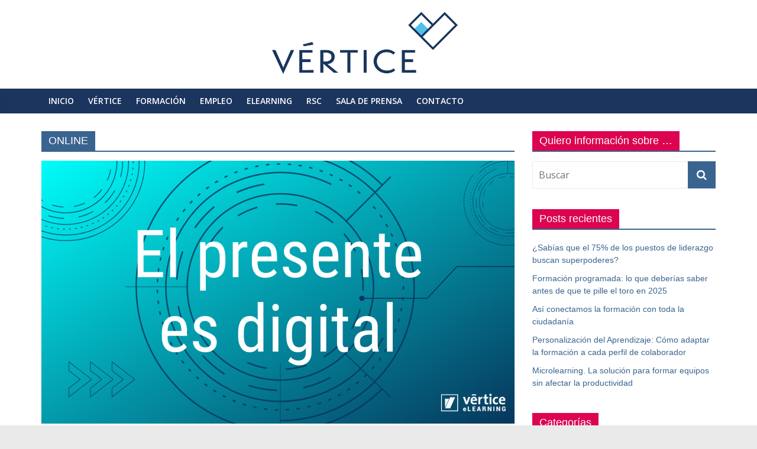

--- FILE ---
content_type: text/html; charset=UTF-8
request_url: https://grupovertice.com/blog/tag/online/
body_size: 12240
content:
<!DOCTYPE html>
<html lang="es-ES">
<head>
	<meta charset="UTF-8"/>
	<meta name="viewport" content="width=device-width, initial-scale=1">
	<link rel="profile" href="http://gmpg.org/xfn/11"/>
	<meta name='robots' content='index, follow, max-image-preview:large, max-snippet:-1, max-video-preview:-1' />
<link rel="alternate" hreflang="es" href="https://grupovertice.com/blog/tag/online/" />
<link rel="alternate" hreflang="x-default" href="https://grupovertice.com/blog/tag/online/" />

<!-- Social Warfare v4.3.0 https://warfareplugins.com - BEGINNING OF OUTPUT -->
<style>
	@font-face {
		font-family: "sw-icon-font";
		src:url("https://grupovertice.com/blog/wp-content/plugins/social-warfare/assets/fonts/sw-icon-font.eot?ver=4.3.0");
		src:url("https://grupovertice.com/blog/wp-content/plugins/social-warfare/assets/fonts/sw-icon-font.eot?ver=4.3.0#iefix") format("embedded-opentype"),
		url("https://grupovertice.com/blog/wp-content/plugins/social-warfare/assets/fonts/sw-icon-font.woff?ver=4.3.0") format("woff"),
		url("https://grupovertice.com/blog/wp-content/plugins/social-warfare/assets/fonts/sw-icon-font.ttf?ver=4.3.0") format("truetype"),
		url("https://grupovertice.com/blog/wp-content/plugins/social-warfare/assets/fonts/sw-icon-font.svg?ver=4.3.0#1445203416") format("svg");
		font-weight: normal;
		font-style: normal;
		font-display:block;
	}
</style>
<!-- Social Warfare v4.3.0 https://warfareplugins.com - END OF OUTPUT -->


	<!-- This site is optimized with the Yoast SEO plugin v17.2 - https://yoast.com/wordpress/plugins/seo/ -->
	<title>ONLINE archivos - VÉRTICE</title>
	<link rel="canonical" href="https://grupovertice.com/blog/tag/online/" />
	<meta property="og:locale" content="es_ES" />
	<meta property="og:type" content="article" />
	<meta property="og:title" content="ONLINE archivos - VÉRTICE" />
	<meta property="og:url" content="https://grupovertice.com/blog/tag/online/" />
	<meta property="og:site_name" content="VÉRTICE" />
	<meta name="twitter:card" content="summary" />
	<script type="application/ld+json" class="yoast-schema-graph">{"@context":"https://schema.org","@graph":[{"@type":"WebSite","@id":"https://grupovertice.com/blog/#website","url":"https://grupovertice.com/blog/","name":"V\u00c9RTICE","description":"BLOG DE FORMACI\u00d3N Y EMPLEO","potentialAction":[{"@type":"SearchAction","target":{"@type":"EntryPoint","urlTemplate":"https://grupovertice.com/blog/?s={search_term_string}"},"query-input":"required name=search_term_string"}],"inLanguage":"es"},{"@type":"CollectionPage","@id":"https://grupovertice.com/blog/tag/online/#webpage","url":"https://grupovertice.com/blog/tag/online/","name":"ONLINE archivos - V\u00c9RTICE","isPartOf":{"@id":"https://grupovertice.com/blog/#website"},"breadcrumb":{"@id":"https://grupovertice.com/blog/tag/online/#breadcrumb"},"inLanguage":"es","potentialAction":[{"@type":"ReadAction","target":["https://grupovertice.com/blog/tag/online/"]}]},{"@type":"BreadcrumbList","@id":"https://grupovertice.com/blog/tag/online/#breadcrumb","itemListElement":[{"@type":"ListItem","position":1,"name":"Portada","item":"https://grupovertice.com/blog/"},{"@type":"ListItem","position":2,"name":"ONLINE"}]}]}</script>
	<!-- / Yoast SEO plugin. -->


<link rel='dns-prefetch' href='//fonts.googleapis.com' />
<link rel='dns-prefetch' href='//s.w.org' />
<link rel="alternate" type="application/rss+xml" title="VÉRTICE &raquo; Feed" href="https://grupovertice.com/blog/feed/" />
<link rel="alternate" type="application/rss+xml" title="VÉRTICE &raquo; Feed de los comentarios" href="https://grupovertice.com/blog/comments/feed/" />
<link rel="alternate" type="application/rss+xml" title="VÉRTICE &raquo; Etiqueta ONLINE del feed" href="https://grupovertice.com/blog/tag/online/feed/" />
		<!-- This site uses the Google Analytics by MonsterInsights plugin v8.0.1 - Using Analytics tracking - https://www.monsterinsights.com/ -->
							<script src="//www.googletagmanager.com/gtag/js?id=G-B4XKMY12KF"  type="text/javascript" data-cfasync="false" async></script>
			<script type="text/javascript" data-cfasync="false">
				var mi_version = '8.0.1';
				var mi_track_user = true;
				var mi_no_track_reason = '';
				
								var disableStrs = [
										'ga-disable-G-B4XKMY12KF',
														];

				/* Function to detect opted out users */
				function __gtagTrackerIsOptedOut() {
					for ( var index = 0; index < disableStrs.length; index++ ) {
						if ( document.cookie.indexOf( disableStrs[ index ] + '=true' ) > -1 ) {
							return true;
						}
					}

					return false;
				}

				/* Disable tracking if the opt-out cookie exists. */
				if ( __gtagTrackerIsOptedOut() ) {
					for ( var index = 0; index < disableStrs.length; index++ ) {
						window[ disableStrs[ index ] ] = true;
					}
				}

				/* Opt-out function */
				function __gtagTrackerOptout() {
					for ( var index = 0; index < disableStrs.length; index++ ) {
						document.cookie = disableStrs[ index ] + '=true; expires=Thu, 31 Dec 2099 23:59:59 UTC; path=/';
						window[ disableStrs[ index ] ] = true;
					}
				}

				if ( 'undefined' === typeof gaOptout ) {
					function gaOptout() {
						__gtagTrackerOptout();
					}
				}
								window.dataLayer = window.dataLayer || [];

				window.MonsterInsightsDualTracker = {
					helpers: {},
					trackers: {},
				};
				if ( mi_track_user ) {
					function __gtagDataLayer() {
						dataLayer.push( arguments );
					}

					function __gtagTracker( type, name, parameters ) {
						if ( type === 'event' ) {
															parameters.send_to = monsterinsights_frontend.v4_id;
								var hookName = name;
								if ( typeof parameters[ 'event_category' ] !== 'undefined' ) {
									hookName = parameters[ 'event_category' ] + ':' + name;
								}

								if ( typeof MonsterInsightsDualTracker.trackers[ hookName ] !== 'undefined' ) {
									MonsterInsightsDualTracker.trackers[ hookName ]( parameters );
								} else {
									__gtagDataLayer( 'event', name, parameters );
								}
							
													} else {
							__gtagDataLayer.apply( null, arguments );
						}
					}
					__gtagTracker( 'js', new Date() );
					__gtagTracker( 'set', {
						'developer_id.dZGIzZG' : true,
											} );
										__gtagTracker( 'config', 'G-B4XKMY12KF', {"forceSSL":"true"} );
															window.gtag = __gtagTracker;										(
						function () {
							/* https://developers.google.com/analytics/devguides/collection/analyticsjs/ */
							/* ga and __gaTracker compatibility shim. */
							var noopfn = function () {
								return null;
							};
							var newtracker = function () {
								return new Tracker();
							};
							var Tracker = function () {
								return null;
							};
							var p = Tracker.prototype;
							p.get = noopfn;
							p.set = noopfn;
							p.send = function (){
								var args = Array.prototype.slice.call(arguments);
								args.unshift( 'send' );
								__gaTracker.apply(null, args);
							};
							var __gaTracker = function () {
								var len = arguments.length;
								if ( len === 0 ) {
									return;
								}
								var f = arguments[len - 1];
								if ( typeof f !== 'object' || f === null || typeof f.hitCallback !== 'function' ) {
									if ( 'send' === arguments[0] ) {
										var hitConverted, hitObject = false, action;
										if ( 'event' === arguments[1] ) {
											if ( 'undefined' !== typeof arguments[3] ) {
												hitObject = {
													'eventAction': arguments[3],
													'eventCategory': arguments[2],
													'eventLabel': arguments[4],
													'value': arguments[5] ? arguments[5] : 1,
												}
											}
										}
										if ( 'pageview' === arguments[1] ) {
											if ( 'undefined' !== typeof arguments[2] ) {
												hitObject = {
													'eventAction': 'page_view',
													'page_path' : arguments[2],
												}
											}
										}
										if ( typeof arguments[2] === 'object' ) {
											hitObject = arguments[2];
										}
										if ( typeof arguments[5] === 'object' ) {
											Object.assign( hitObject, arguments[5] );
										}
										if ( 'undefined' !== typeof arguments[1].hitType ) {
											hitObject = arguments[1];
											if ( 'pageview' === hitObject.hitType ) {
												hitObject.eventAction = 'page_view';
											}
										}
										if ( hitObject ) {
											action = 'timing' === arguments[1].hitType ? 'timing_complete' : hitObject.eventAction;
											hitConverted = mapArgs( hitObject );
											__gtagTracker( 'event', action, hitConverted );
										}
									}
									return;
								}

								function mapArgs( args ) {
									var arg, hit = {};
									var gaMap = {
										'eventCategory': 'event_category',
										'eventAction': 'event_action',
										'eventLabel': 'event_label',
										'eventValue': 'event_value',
										'nonInteraction': 'non_interaction',
										'timingCategory': 'event_category',
										'timingVar': 'name',
										'timingValue': 'value',
										'timingLabel': 'event_label',
										'page' : 'page_path',
										'location' : 'page_location',
										'title' : 'page_title',
									};
									for ( arg in args ) {
																				if ( ! ( ! args.hasOwnProperty(arg) || ! gaMap.hasOwnProperty(arg) ) ) {
											hit[gaMap[arg]] = args[arg];
										} else {
											hit[arg] = args[arg];
										}
									}
									return hit;
								}

								try {
									f.hitCallback();
								} catch ( ex ) {
								}
							};
							__gaTracker.create = newtracker;
							__gaTracker.getByName = newtracker;
							__gaTracker.getAll = function () {
								return [];
							};
							__gaTracker.remove = noopfn;
							__gaTracker.loaded = true;
							window['__gaTracker'] = __gaTracker;
						}
					)();
									} else {
										console.log( "" );
					( function () {
							function __gtagTracker() {
								return null;
							}
							window['__gtagTracker'] = __gtagTracker;
							window['gtag'] = __gtagTracker;
					} )();
									}
			</script>
				<!-- / Google Analytics by MonsterInsights -->
				<script type="text/javascript">
			window._wpemojiSettings = {"baseUrl":"https:\/\/s.w.org\/images\/core\/emoji\/13.1.0\/72x72\/","ext":".png","svgUrl":"https:\/\/s.w.org\/images\/core\/emoji\/13.1.0\/svg\/","svgExt":".svg","source":{"concatemoji":"https:\/\/grupovertice.com\/blog\/wp-includes\/js\/wp-emoji-release.min.js?ver=5.8.12"}};
			!function(e,a,t){var n,r,o,i=a.createElement("canvas"),p=i.getContext&&i.getContext("2d");function s(e,t){var a=String.fromCharCode;p.clearRect(0,0,i.width,i.height),p.fillText(a.apply(this,e),0,0);e=i.toDataURL();return p.clearRect(0,0,i.width,i.height),p.fillText(a.apply(this,t),0,0),e===i.toDataURL()}function c(e){var t=a.createElement("script");t.src=e,t.defer=t.type="text/javascript",a.getElementsByTagName("head")[0].appendChild(t)}for(o=Array("flag","emoji"),t.supports={everything:!0,everythingExceptFlag:!0},r=0;r<o.length;r++)t.supports[o[r]]=function(e){if(!p||!p.fillText)return!1;switch(p.textBaseline="top",p.font="600 32px Arial",e){case"flag":return s([127987,65039,8205,9895,65039],[127987,65039,8203,9895,65039])?!1:!s([55356,56826,55356,56819],[55356,56826,8203,55356,56819])&&!s([55356,57332,56128,56423,56128,56418,56128,56421,56128,56430,56128,56423,56128,56447],[55356,57332,8203,56128,56423,8203,56128,56418,8203,56128,56421,8203,56128,56430,8203,56128,56423,8203,56128,56447]);case"emoji":return!s([10084,65039,8205,55357,56613],[10084,65039,8203,55357,56613])}return!1}(o[r]),t.supports.everything=t.supports.everything&&t.supports[o[r]],"flag"!==o[r]&&(t.supports.everythingExceptFlag=t.supports.everythingExceptFlag&&t.supports[o[r]]);t.supports.everythingExceptFlag=t.supports.everythingExceptFlag&&!t.supports.flag,t.DOMReady=!1,t.readyCallback=function(){t.DOMReady=!0},t.supports.everything||(n=function(){t.readyCallback()},a.addEventListener?(a.addEventListener("DOMContentLoaded",n,!1),e.addEventListener("load",n,!1)):(e.attachEvent("onload",n),a.attachEvent("onreadystatechange",function(){"complete"===a.readyState&&t.readyCallback()})),(n=t.source||{}).concatemoji?c(n.concatemoji):n.wpemoji&&n.twemoji&&(c(n.twemoji),c(n.wpemoji)))}(window,document,window._wpemojiSettings);
		</script>
		<style type="text/css">
img.wp-smiley,
img.emoji {
	display: inline !important;
	border: none !important;
	box-shadow: none !important;
	height: 1em !important;
	width: 1em !important;
	margin: 0 .07em !important;
	vertical-align: -0.1em !important;
	background: none !important;
	padding: 0 !important;
}
</style>
	<link rel='stylesheet' id='social-warfare-block-css-css'  href='https://grupovertice.com/blog/wp-content/plugins/social-warfare/assets/js/post-editor/dist/blocks.style.build.css?ver=5.8.12' type='text/css' media='all' />
<link rel='stylesheet' id='wp-block-library-css'  href='https://grupovertice.com/blog/wp-includes/css/dist/block-library/style.min.css?ver=5.8.12' type='text/css' media='all' />
<link rel='stylesheet' id='wpml-blocks-css'  href='https://grupovertice.com/blog/wp-content/plugins/sitepress-multilingual-cms/dist/css/blocks/styles.css?ver=4.6.3' type='text/css' media='all' />
<link rel='stylesheet' id='contact-form-7-css'  href='https://grupovertice.com/blog/wp-content/plugins/contact-form-7/includes/css/styles.css?ver=5.4.2' type='text/css' media='all' />
<link rel='stylesheet' id='email-subscribers-advanced-form-css'  href='https://grupovertice.com/blog/wp-content/plugins/email-subscribers-advanced-form/assets/css/styles.css?ver=5.8.12' type='text/css' media='all' />
<link rel='stylesheet' id='email-subscribers-css'  href='https://grupovertice.com/blog/wp-content/plugins/email-subscribers/lite/public/css/email-subscribers-public.css?ver=4.8.2' type='text/css' media='all' />
<link rel='stylesheet' id='wpml-menu-item-0-css'  href='//grupovertice.com/blog/wp-content/plugins/sitepress-multilingual-cms/templates/language-switchers/menu-item/style.min.css?ver=1' type='text/css' media='all' />
<link rel='stylesheet' id='social_warfare-css'  href='https://grupovertice.com/blog/wp-content/plugins/social-warfare/assets/css/style.min.css?ver=4.3.0' type='text/css' media='all' />
<link rel='stylesheet' id='colormag_google_fonts-css'  href='//fonts.googleapis.com/css?family=Open+Sans%3A400%2C600&#038;ver=5.8.12' type='text/css' media='all' />
<link rel='stylesheet' id='colormag_style-css'  href='https://grupovertice.com/blog/wp-content/themes/colormag/style.css?ver=5.8.12' type='text/css' media='all' />
<link rel='stylesheet' id='colormag-fontawesome-css'  href='https://grupovertice.com/blog/wp-content/themes/colormag/fontawesome/css/font-awesome.css?ver=4.2.1' type='text/css' media='all' />
<link rel='stylesheet' id='colormag-featured-image-popup-css-css'  href='https://grupovertice.com/blog/wp-content/themes/colormag/js/magnific-popup/magnific-popup.css?ver=20150310' type='text/css' media='all' />
<script type='text/javascript' src='https://grupovertice.com/blog/wp-includes/js/jquery/jquery.min.js?ver=3.6.0' id='jquery-core-js'></script>
<script type='text/javascript' src='https://grupovertice.com/blog/wp-includes/js/jquery/jquery-migrate.min.js?ver=3.3.2' id='jquery-migrate-js'></script>
<script type='text/javascript' id='wpml-cookie-js-extra'>
/* <![CDATA[ */
var wpml_cookies = {"wp-wpml_current_language":{"value":"es","expires":1,"path":"\/"}};
var wpml_cookies = {"wp-wpml_current_language":{"value":"es","expires":1,"path":"\/"}};
/* ]]> */
</script>
<script type='text/javascript' src='https://grupovertice.com/blog/wp-content/plugins/sitepress-multilingual-cms/res/js/cookies/language-cookie.js?ver=4.6.3' id='wpml-cookie-js'></script>
<script type='text/javascript' id='monsterinsights-frontend-script-js-extra'>
/* <![CDATA[ */
var monsterinsights_frontend = {"js_events_tracking":"true","download_extensions":"doc,pdf,ppt,zip,xls,docx,pptx,xlsx","inbound_paths":"[]","home_url":"https:\/\/grupovertice.com\/blog","hash_tracking":"false","ua":"","v4_id":"G-B4XKMY12KF"};
/* ]]> */
</script>
<script type='text/javascript' src='https://grupovertice.com/blog/wp-content/plugins/google-analytics-for-wordpress/assets/js/frontend-gtag.min.js?ver=8.0.1' id='monsterinsights-frontend-script-js'></script>
<script type='text/javascript' id='email-subscribers-js-extra'>
/* <![CDATA[ */
var es_data = {"messages":{"es_empty_email_notice":"Por favor, introduce tu direcci\u00f3n de correo electr\u00f3nico","es_rate_limit_notice":"Tienes que esperar algo de tiempo antes de volver a suscribirte.","es_single_optin_success_message":"Suscrito con \u00e9xito.","es_email_exists_notice":"\u00a1La direcci\u00f3n de correo electr\u00f3nico ya existe!","es_unexpected_error_notice":"Ups... Ha ocurrido un error inesperado.","es_invalid_email_notice":"DIrecci\u00f3n de correo electr\u00f3nico no v\u00e1lida","es_try_later_notice":"Por favor, vuelve a intentarlo pasados unos minutos"},"es_ajax_url":"https:\/\/grupovertice.com\/blog\/wp-admin\/admin-ajax.php"};
/* ]]> */
</script>
<script type='text/javascript' src='https://grupovertice.com/blog/wp-content/plugins/email-subscribers/lite/public/js/email-subscribers-public.js?ver=4.8.2' id='email-subscribers-js'></script>
<script type='text/javascript' src='https://grupovertice.com/blog/wp-content/plugins/vertice-features/js/added-scripts.js?ver=211115-162515' id='added_js-js'></script>
<!--[if lte IE 8]>
<script type='text/javascript' src='https://grupovertice.com/blog/wp-content/themes/colormag/js/html5shiv.min.js?ver=5.8.12' id='html5-js'></script>
<![endif]-->
<link rel="https://api.w.org/" href="https://grupovertice.com/blog/wp-json/" /><link rel="alternate" type="application/json" href="https://grupovertice.com/blog/wp-json/wp/v2/tags/76" /><link rel="EditURI" type="application/rsd+xml" title="RSD" href="https://grupovertice.com/blog/xmlrpc.php?rsd" />
<link rel="wlwmanifest" type="application/wlwmanifest+xml" href="https://grupovertice.com/blog/wp-includes/wlwmanifest.xml" /> 
<meta name="generator" content="WordPress 5.8.12" />
<meta name="generator" content="WPML ver:4.6.3 stt:1,2;" />
    <!-- Google tag (gtag.js) --> 
    <script async src="https://www.googletagmanager.com/gtag/js?id=G-9591CJ1PPM"></script> 
    <script> window.dataLayer = window.dataLayer || []; function gtag(){dataLayer.push(arguments);} gtag('js', new Date()); gtag('config', 'G-9591CJ1PPM'); </script>
    <link rel="icon" href="https://grupovertice.com/blog/wp-content/uploads/2015/10/cropped-favicon-32x32.png" sizes="32x32" />
<link rel="icon" href="https://grupovertice.com/blog/wp-content/uploads/2015/10/cropped-favicon-192x192.png" sizes="192x192" />
<link rel="apple-touch-icon" href="https://grupovertice.com/blog/wp-content/uploads/2015/10/cropped-favicon-180x180.png" />
<meta name="msapplication-TileImage" content="https://grupovertice.com/blog/wp-content/uploads/2015/10/cropped-favicon-270x270.png" />
<!-- VÉRTICE Internal Styles -->		<style type="text/css"> .colormag-button,blockquote,button,input[type=reset],input[type=button],input[type=submit],
		#masthead.colormag-header-clean #site-navigation.main-small-navigation .menu-toggle{background-color:#3a6490}
		#site-title a,.next a:hover,.previous a:hover,.social-links i.fa:hover,a,
		#masthead.colormag-header-clean .social-links li:hover i.fa,
		#masthead.colormag-header-classic .social-links li:hover i.fa,
		#masthead.colormag-header-clean .breaking-news .newsticker a:hover,
		#masthead.colormag-header-classic .breaking-news .newsticker a:hover,
		#masthead.colormag-header-classic #site-navigation .fa.search-top:hover,
		#masthead.colormag-header-classic #site-navigation.main-navigation .random-post a:hover .fa-random,
		.dark-skin #masthead.colormag-header-classic #site-navigation.main-navigation .home-icon:hover .fa,
		#masthead .main-small-navigation li:hover > .sub-toggle i,
		.better-responsive-menu #masthead .main-small-navigation .sub-toggle.active .fa {color:#3a6490}
		.fa.search-top:hover,
		#masthead.colormag-header-classic #site-navigation.main-small-navigation .menu-toggle,
		.main-navigation ul li.focus > a,
        #masthead.colormag-header-classic .main-navigation ul ul.sub-menu li.focus > a {background-color:#3a6490}
		#site-navigation{border-top:4px solid #3a6490}
		.home-icon.front_page_on,.main-navigation a:hover,.main-navigation ul li ul li a:hover,
		.main-navigation ul li ul li:hover>a,
		.main-navigation ul li.current-menu-ancestor>a,
		.main-navigation ul li.current-menu-item ul li a:hover,
		.main-navigation ul li.current-menu-item>a,
		.main-navigation ul li.current_page_ancestor>a,
		.main-navigation ul li.current_page_item>a,
		.main-navigation ul li:hover>a,
		.main-small-navigation li a:hover,
		.site-header .menu-toggle:hover,
		#masthead.colormag-header-classic .main-navigation ul ul.sub-menu li:hover > a,
		#masthead.colormag-header-classic .main-navigation ul ul.sub-menu li.current-menu-ancestor > a,
		#masthead.colormag-header-classic .main-navigation ul ul.sub-menu li.current-menu-item > a,
		#masthead .main-small-navigation li:hover > a,
		#masthead .main-small-navigation li.current-page-ancestor > a,
		#masthead .main-small-navigation li.current-menu-ancestor > a,
		#masthead .main-small-navigation li.current-page-item > a,
		#masthead .main-small-navigation li.current-menu-item > a{background-color:#3a6490}
		#masthead.colormag-header-classic .main-navigation .home-icon a:hover .fa { color:#3a6490}
		.main-small-navigation .current-menu-item>a,.main-small-navigation .current_page_item>a {background:#3a6490}
		#masthead.colormag-header-classic .main-navigation ul ul.sub-menu li:hover,
		#masthead.colormag-header-classic .main-navigation ul ul.sub-menu li.current-menu-ancestor,
		#masthead.colormag-header-classic .main-navigation ul ul.sub-menu li.current-menu-item,
		#masthead.colormag-header-classic #site-navigation .menu-toggle,
		#masthead.colormag-header-classic #site-navigation .menu-toggle:hover,
		#masthead.colormag-header-classic .main-navigation ul > li:hover > a,
        #masthead.colormag-header-classic .main-navigation ul > li.current-menu-item > a,
        #masthead.colormag-header-classic .main-navigation ul > li.current-menu-ancestor > a,
        #masthead.colormag-header-classic .main-navigation ul li.focus > a{ border-color:#3a6490}
		.promo-button-area a:hover{border:2px solid #3a6490;background-color:#3a6490}
		#content .wp-pagenavi .current,
		#content .wp-pagenavi a:hover,.format-link .entry-content a,.pagination span{ background-color:#3a6490}
		.pagination a span:hover{color:#3a6490;border-color:#3a6490}
		#content .comments-area a.comment-edit-link:hover,#content .comments-area a.comment-permalink:hover,
		#content .comments-area article header cite a:hover,.comments-area .comment-author-link a:hover{color:#3a6490}
		.comments-area .comment-author-link span{background-color:#3a6490}
		.comment .comment-reply-link:hover,.nav-next a,.nav-previous a{color:#3a6490}
		#secondary .widget-title{border-bottom:2px solid #3a6490}
		#secondary .widget-title span{background-color:#3a6490}
		.footer-widgets-area .widget-title{border-bottom:2px solid #3a6490}
		.footer-widgets-area .widget-title span,
		.colormag-footer--classic .footer-widgets-area .widget-title span::before{background-color:#3a6490}
		.footer-widgets-area a:hover{color:#3a6490}
		.advertisement_above_footer .widget-title{ border-bottom:2px solid #3a6490}
		.advertisement_above_footer .widget-title span{background-color:#3a6490}
		a#scroll-up i{color:#3a6490}
		.page-header .page-title{border-bottom:2px solid #3a6490}
		#content .post .article-content .above-entry-meta .cat-links a,
		.page-header .page-title span{ background-color:#3a6490}
		#content .post .article-content .entry-title a:hover,
		.entry-meta .byline i,.entry-meta .cat-links i,.entry-meta a,
		.post .entry-title a:hover,.search .entry-title a:hover{color:#3a6490}
		.entry-meta .post-format i{background-color:#3a6490}
		.entry-meta .comments-link a:hover,.entry-meta .edit-link a:hover,.entry-meta .posted-on a:hover,
		.entry-meta .tag-links a:hover,.single #content .tags a:hover{color:#3a6490}.more-link,
		.no-post-thumbnail{background-color:#3a6490}
		.post-box .entry-meta .cat-links a:hover,.post-box .entry-meta .posted-on a:hover,
		.post.post-box .entry-title a:hover{color:#3a6490}
		.widget_featured_slider .slide-content .above-entry-meta .cat-links a{background-color:#3a6490}
		.widget_featured_slider .slide-content .below-entry-meta .byline a:hover,
		.widget_featured_slider .slide-content .below-entry-meta .comments a:hover,
		.widget_featured_slider .slide-content .below-entry-meta .posted-on a:hover,
		.widget_featured_slider .slide-content .entry-title a:hover{color:#3a6490}
		.widget_highlighted_posts .article-content .above-entry-meta .cat-links a {background-color:#3a6490}
		.byline a:hover,.comments a:hover,.edit-link a:hover,.posted-on a:hover,.tag-links a:hover,
		.widget_highlighted_posts .article-content .below-entry-meta .byline a:hover,
		.widget_highlighted_posts .article-content .below-entry-meta .comments a:hover,
		.widget_highlighted_posts .article-content .below-entry-meta .posted-on a:hover,
		.widget_highlighted_posts .article-content .entry-title a:hover{color:#3a6490}
		.widget_featured_posts .article-content .above-entry-meta .cat-links a{background-color:#3a6490}
		.widget_featured_posts .article-content .entry-title a:hover{color:#3a6490}
		.widget_featured_posts .widget-title{border-bottom:2px solid #3a6490}
		.widget_featured_posts .widget-title span{background-color:#3a6490}
		.related-posts-main-title .fa,.single-related-posts .article-content .entry-title a:hover{color:#3a6490} .widget_slider_area .widget-title,.widget_beside_slider .widget-title { border-bottom:2px solid #3a6490} .widget_slider_area .widget-title span,.widget_beside_slider .widget-title span { background-color:#3a6490}
		 @media (max-width: 768px) {.better-responsive-menu .sub-toggle{background-color:#1c4672}}</style>
				<style type="text/css" id="wp-custom-css">
			/* Basicos */

* {
	font-family: 'Roboto', sans-serif;
}

h1,h2,h3,h4,h5,h6,p { font-family: 'Roboto', sans-serif; }

/* nav */

#site-navigation {
    background-color: #1C355E;
    border-top: 0px solid #1C355E;
}
.main-navigation ul li.current-menu-item>a,.main-navigation ul li.current_page_item>a { background-color: #53c0e9; }

#secondary .widget-title span {
    background-color: #DC0451;
}

/* Footer */

.footer-widgets-wrapper {
    background-color: #1C355E;
}
.footer-socket-wrapper { 
    background-color: #1C355E;
}
.footer-widgets-area a:hover {
	color: #DC0451;
}

/* Logo */

#header-logo-image { 
    padding-right: 20px;
    width: 30%;
    margin: 0 auto;
    display: block;
	  float: none;
}

.below-entry-meta {
	padding-bottom: 5px !important;
}		</style>
		</head>

<body class="archive tag tag-online tag-76 wp-custom-logo  wide">



<div id="page" class="hfeed site">
	<a class="skip-link screen-reader-text" href="#main">Saltar al contenido</a>

	
	
	<header id="masthead" class="site-header clearfix ">
		<div id="header-text-nav-container" class="clearfix">

			
			
			
		<div class="inner-wrap">

			<div id="header-text-nav-wrap" class="clearfix">
				<div id="header-left-section">
											<div id="header-logo-image">
							<a href="https://grupovertice.com/blog/" class="custom-logo-link" rel="home"><img width="1094" height="364" src="https://grupovertice.com/blog/wp-content/uploads/2022/10/logovertice-1.png" class="custom-logo" alt="VÉRTICE" srcset="https://grupovertice.com/blog/wp-content/uploads/2022/10/logovertice-1.png 1094w, https://grupovertice.com/blog/wp-content/uploads/2022/10/logovertice-1-300x100.png 300w, https://grupovertice.com/blog/wp-content/uploads/2022/10/logovertice-1-1024x341.png 1024w, https://grupovertice.com/blog/wp-content/uploads/2022/10/logovertice-1-768x256.png 768w" sizes="(max-width: 1094px) 100vw, 1094px" /></a>						</div><!-- #header-logo-image -->
											<div id="header-text" class="screen-reader-text">
													<h3 id="site-title">
								<a href="https://grupovertice.com/blog/" title="VÉRTICE" rel="home">VÉRTICE</a>
							</h3>
																		<p id="site-description">BLOG DE FORMACIÓN Y EMPLEO</p>
						<!-- #site-description -->
					</div><!-- #header-text -->
				</div><!-- #header-left-section -->
				<div id="header-right-section">
									</div><!-- #header-right-section -->

			</div><!-- #header-text-nav-wrap -->

		</div><!-- .inner-wrap -->

		
			
			
		<nav id="site-navigation" class="main-navigation clearfix" role="navigation">
			<div class="inner-wrap clearfix">
				
				
				<p class="menu-toggle"></p>
				<div class="menu-primary-container"><ul id="menu-principal" class="menu"><li id="menu-item-3801" class="menu-item menu-item-type-custom menu-item-object-custom menu-item-3801"><a href="http://www.vertice.org/blog/">Inicio</a></li>
<li id="menu-item-6868" class="menu-item menu-item-type-custom menu-item-object-custom menu-item-6868"><a href="https://grupovertice.com">Vértice</a></li>
<li id="menu-item-47" class="menu-item menu-item-type-taxonomy menu-item-object-category menu-item-47"><a href="https://grupovertice.com/blog/category/formacion/">Formación</a></li>
<li id="menu-item-46" class="menu-item menu-item-type-taxonomy menu-item-object-category menu-item-46"><a href="https://grupovertice.com/blog/category/empleo/">Empleo</a></li>
<li id="menu-item-48" class="menu-item menu-item-type-taxonomy menu-item-object-category menu-item-48"><a href="https://grupovertice.com/blog/category/elearning/">eLearning</a></li>
<li id="menu-item-50" class="menu-item menu-item-type-taxonomy menu-item-object-category menu-item-50"><a href="https://grupovertice.com/blog/category/rsc/">RSC</a></li>
<li id="menu-item-6311" class="menu-item menu-item-type-custom menu-item-object-custom menu-item-6311"><a href="/blog/category/sala-de-prensa/">Sala de Prensa</a></li>
<li id="menu-item-3823" class="menu-item menu-item-type-post_type menu-item-object-page menu-item-3823"><a href="https://grupovertice.com/blog/contacto/">Contacto</a></li>
</ul></div>
			</div>
		</nav>

		
		</div><!-- #header-text-nav-container -->

		
	</header>

		
	<div id="main" class="clearfix">
		<div class="inner-wrap clearfix">

	
	<div id="primary">
		<div id="content" class="clearfix">

			
				<header class="page-header">
               					<h1 class="page-title">
               <span>
						ONLINE					</span></h1>
                  									</header><!-- .page-header -->

            <div class="article-container">

   				
   				
   					
<article id="post-5407" class="post-5407 post type-post status-publish format-standard has-post-thumbnail hentry category-elearning category-formacion category-vertice tag-digital tag-elearning tag-formacion tag-online">
   
         <div class="featured-image">
         <a href="https://grupovertice.com/blog/el-presente-es-digital/" title="El presente es digital"><img width="800" height="445" src="https://grupovertice.com/blog/wp-content/uploads/2020/08/El-presente-es-digital-800x445.png" class="attachment-colormag-featured-image size-colormag-featured-image wp-post-image" alt="El presente es digital" loading="lazy" srcset="https://grupovertice.com/blog/wp-content/uploads/2020/08/El-presente-es-digital-800x445.png 800w, https://grupovertice.com/blog/wp-content/uploads/2020/08/El-presente-es-digital-300x167.png 300w, https://grupovertice.com/blog/wp-content/uploads/2020/08/El-presente-es-digital-1024x569.png 1024w, https://grupovertice.com/blog/wp-content/uploads/2020/08/El-presente-es-digital-768x427.png 768w, https://grupovertice.com/blog/wp-content/uploads/2020/08/El-presente-es-digital-1536x854.png 1536w, https://grupovertice.com/blog/wp-content/uploads/2020/08/El-presente-es-digital-2048x1139.png 2048w" sizes="(max-width: 800px) 100vw, 800px" /></a>
      </div>
   
   <div class="article-content clearfix">

      
      <div class="above-entry-meta"><span class="cat-links"><a href="https://grupovertice.com/blog/category/elearning/"  rel="category tag">eLearning</a>&nbsp;<a href="https://grupovertice.com/blog/category/formacion/"  rel="category tag">Formación</a>&nbsp;<a href="https://grupovertice.com/blog/category/vertice/"  rel="category tag">Vértice</a>&nbsp;</span></div>
      <header class="entry-header">
         <h2 class="entry-title">
            <a href="https://grupovertice.com/blog/el-presente-es-digital/" title="El presente es digital">El presente es digital</a>
         </h2>
      </header>

      <div class="below-entry-meta">
			<span class="posted-on"><a href="https://grupovertice.com/blog/el-presente-es-digital/" title="12:19 pm" rel="bookmark"><i class="fa fa-calendar-o"></i> <time class="entry-date published" datetime="2020-08-06T12:19:08+00:00">6 agosto, 2020</time><time class="updated" datetime="2021-05-25T08:02:35+00:00">25 mayo, 2021</time></a></span>
			<span class="byline">
				<span class="author vcard">
					<i class="fa fa-user"></i>
					<a class="url fn n"
					   href="https://grupovertice.com/blog/author/jmarquez/"
					   title="Johana Márquez Salas">Johana Márquez Salas					</a>
				</span>
			</span>

							<span class="comments"><a href="https://grupovertice.com/blog/el-presente-es-digital/#respond"><i class="fa fa-comment"></i> 0 comentarios</a></span>
			<span class="tag-links"><i class="fa fa-tags"></i><a href="https://grupovertice.com/blog/tag/digital/" rel="tag">digital</a>, <a href="https://grupovertice.com/blog/tag/elearning/" rel="tag">elearning</a>, <a href="https://grupovertice.com/blog/tag/formacion/" rel="tag">Formación</a>, <a href="https://grupovertice.com/blog/tag/online/" rel="tag">ONLINE</a></span></div>
      <div class="entry-content clearfix">
         <p>La formación ha evolucionado a lo largo de los años para adaptarse a los cambios en el comportamiento del estudiante</p>
         <a class="more-link" title="El presente es digital" href="https://grupovertice.com/blog/el-presente-es-digital/"><span>Leer más</span></a>
      </div>

   </div>

   </article>
   				
   					
<article id="post-4682" class="post-4682 post type-post status-publish format-standard has-post-thumbnail hentry category-comunicaciones category-empleo category-formacion tag-3d tag-empleo tag-formacion tag-online tag-startup tag-talento tag-tecnologia">
   
         <div class="featured-image">
         <a href="https://grupovertice.com/blog/diego-dieste-uso-avatar-3d-rompe-cualquier-prejuicio-pueda-existir-proceso-seleccion/" title="Ignacio Dieste: «Un avatar 3D rompe con posibles prejuicios en un proceso de selección»"><img width="800" height="445" src="https://grupovertice.com/blog/wp-content/uploads/2018/05/ignacio-dieste.png" class="attachment-colormag-featured-image size-colormag-featured-image wp-post-image" alt="" loading="lazy" srcset="https://grupovertice.com/blog/wp-content/uploads/2018/05/ignacio-dieste.png 800w, https://grupovertice.com/blog/wp-content/uploads/2018/05/ignacio-dieste-300x167.png 300w, https://grupovertice.com/blog/wp-content/uploads/2018/05/ignacio-dieste-768x427.png 768w" sizes="(max-width: 800px) 100vw, 800px" /></a>
      </div>
   
   <div class="article-content clearfix">

      
      <div class="above-entry-meta"><span class="cat-links"><a href="https://grupovertice.com/blog/category/comunicaciones/"  rel="category tag">Comunicaciones</a>&nbsp;<a href="https://grupovertice.com/blog/category/empleo/"  rel="category tag">Empleo</a>&nbsp;<a href="https://grupovertice.com/blog/category/formacion/"  rel="category tag">Formación</a>&nbsp;</span></div>
      <header class="entry-header">
         <h2 class="entry-title">
            <a href="https://grupovertice.com/blog/diego-dieste-uso-avatar-3d-rompe-cualquier-prejuicio-pueda-existir-proceso-seleccion/" title="Ignacio Dieste: «Un avatar 3D rompe con posibles prejuicios en un proceso de selección»">Ignacio Dieste: «Un avatar 3D rompe con posibles prejuicios en un proceso de selección»</a>
         </h2>
      </header>

      <div class="below-entry-meta">
			<span class="posted-on"><a href="https://grupovertice.com/blog/diego-dieste-uso-avatar-3d-rompe-cualquier-prejuicio-pueda-existir-proceso-seleccion/" title="11:12 am" rel="bookmark"><i class="fa fa-calendar-o"></i> <time class="entry-date published" datetime="2018-05-22T11:12:25+00:00">22 mayo, 2018</time><time class="updated" datetime="2018-05-22T11:55:49+00:00">22 mayo, 2018</time></a></span>
			<span class="byline">
				<span class="author vcard">
					<i class="fa fa-user"></i>
					<a class="url fn n"
					   href="https://grupovertice.com/blog/author/adminvb/"
					   title="admin">admin					</a>
				</span>
			</span>

							<span class="comments"><a href="https://grupovertice.com/blog/diego-dieste-uso-avatar-3d-rompe-cualquier-prejuicio-pueda-existir-proceso-seleccion/#respond"><i class="fa fa-comment"></i> 0 comentarios</a></span>
			<span class="tag-links"><i class="fa fa-tags"></i><a href="https://grupovertice.com/blog/tag/3d/" rel="tag">3D</a>, <a href="https://grupovertice.com/blog/tag/empleo/" rel="tag">EMPLEO</a>, <a href="https://grupovertice.com/blog/tag/formacion/" rel="tag">Formación</a>, <a href="https://grupovertice.com/blog/tag/online/" rel="tag">ONLINE</a>, <a href="https://grupovertice.com/blog/tag/startup/" rel="tag">startup</a>, <a href="https://grupovertice.com/blog/tag/talento/" rel="tag">talento</a>, <a href="https://grupovertice.com/blog/tag/tecnologia/" rel="tag">tecnología</a></span></div>
      <div class="entry-content clearfix">
         <p> Comunicación Vértice Hace un par de semanas Vértice participaba en el I Foro Internacional de Talento 3D, un evento pionero</p>
         <a class="more-link" title="Ignacio Dieste: «Un avatar 3D rompe con posibles prejuicios en un proceso de selección»" href="https://grupovertice.com/blog/diego-dieste-uso-avatar-3d-rompe-cualquier-prejuicio-pueda-existir-proceso-seleccion/"><span>Leer más</span></a>
      </div>

   </div>

   </article>
   				
   					
<article id="post-3064" class="post-3064 post type-post status-publish format-standard has-post-thumbnail hentry category-formacion tag-academia-online tag-aprobar tag-funcionario tag-online tag-oposiciones">
   
         <div class="featured-image">
         <a href="https://grupovertice.com/blog/como-empiezo-a-prepararme-para-unas-oposiciones/" title="¿Cómo empiezo a prepararme para unas oposiciones?"><img width="668" height="445" src="https://grupovertice.com/blog/wp-content/uploads/2016/09/NdP-Keops-Kefren2.jpg" class="attachment-colormag-featured-image size-colormag-featured-image wp-post-image" alt="" loading="lazy" srcset="https://grupovertice.com/blog/wp-content/uploads/2016/09/NdP-Keops-Kefren2.jpg 1152w, https://grupovertice.com/blog/wp-content/uploads/2016/09/NdP-Keops-Kefren2-300x200.jpg 300w, https://grupovertice.com/blog/wp-content/uploads/2016/09/NdP-Keops-Kefren2-1024x683.jpg 1024w, https://grupovertice.com/blog/wp-content/uploads/2016/09/NdP-Keops-Kefren2-750x500.jpg 750w" sizes="(max-width: 668px) 100vw, 668px" /></a>
      </div>
   
   <div class="article-content clearfix">

      
      <div class="above-entry-meta"><span class="cat-links"><a href="https://grupovertice.com/blog/category/formacion/"  rel="category tag">Formación</a>&nbsp;</span></div>
      <header class="entry-header">
         <h2 class="entry-title">
            <a href="https://grupovertice.com/blog/como-empiezo-a-prepararme-para-unas-oposiciones/" title="¿Cómo empiezo a prepararme para unas oposiciones?">¿Cómo empiezo a prepararme para unas oposiciones?</a>
         </h2>
      </header>

      <div class="below-entry-meta">
			<span class="posted-on"><a href="https://grupovertice.com/blog/como-empiezo-a-prepararme-para-unas-oposiciones/" title="12:29 pm" rel="bookmark"><i class="fa fa-calendar-o"></i> <time class="entry-date published" datetime="2016-09-28T12:29:20+00:00">28 septiembre, 2016</time><time class="updated" datetime="2017-04-24T07:14:31+00:00">24 abril, 2017</time></a></span>
			<span class="byline">
				<span class="author vcard">
					<i class="fa fa-user"></i>
					<a class="url fn n"
					   href="https://grupovertice.com/blog/author/adminvb/"
					   title="admin">admin					</a>
				</span>
			</span>

							<span class="comments"><a href="https://grupovertice.com/blog/como-empiezo-a-prepararme-para-unas-oposiciones/#respond"><i class="fa fa-comment"></i> 0 comentarios</a></span>
			<span class="tag-links"><i class="fa fa-tags"></i><a href="https://grupovertice.com/blog/tag/academia-online/" rel="tag">academia online</a>, <a href="https://grupovertice.com/blog/tag/aprobar/" rel="tag">aprobar</a>, <a href="https://grupovertice.com/blog/tag/funcionario/" rel="tag">funcionario</a>, <a href="https://grupovertice.com/blog/tag/online/" rel="tag">ONLINE</a>, <a href="https://grupovertice.com/blog/tag/oposiciones/" rel="tag">oposiciones</a></span></div>
      <div class="entry-content clearfix">
         <p>Empezar a prepararse unas oposiciones en siempre el primer paso de una nueva etapa. El éxito en las oposiciones nos</p>
         <a class="more-link" title="¿Cómo empiezo a prepararme para unas oposiciones?" href="https://grupovertice.com/blog/como-empiezo-a-prepararme-para-unas-oposiciones/"><span>Leer más</span></a>
      </div>

   </div>

   </article>
   				
   					
<article id="post-2701" class="post-2701 post type-post status-publish format-standard has-post-thumbnail hentry category-formacion tag-acreditacion tag-certificado-de-profesionalidad tag-empleo tag-futuro tag-online tag-profesionales tag-vertice">
   
         <div class="featured-image">
         <a href="https://grupovertice.com/blog/juan-pedro-leon-afirma-que-un-90-aproximadamente-de-las-profesiones-necesitara-estar-acreditada-por-un-certificado-de-profesionalidad-para-poder-desempenar-el-trabajo/" title="Juan Pedro León afirma que un 90 por ciento aproximadamente de las profesiones necesitará estar acreditada por un Certificado de Profesionalidad para poder desempeñar el trabajo"><img width="800" height="390" src="https://grupovertice.com/blog/wp-content/uploads/2016/04/Certificados-sanitario-2.jpg" class="attachment-colormag-featured-image size-colormag-featured-image wp-post-image" alt="" loading="lazy" srcset="https://grupovertice.com/blog/wp-content/uploads/2016/04/Certificados-sanitario-2.jpg 1400w, https://grupovertice.com/blog/wp-content/uploads/2016/04/Certificados-sanitario-2-300x146.jpg 300w, https://grupovertice.com/blog/wp-content/uploads/2016/04/Certificados-sanitario-2-1024x499.jpg 1024w, https://grupovertice.com/blog/wp-content/uploads/2016/04/Certificados-sanitario-2-750x365.jpg 750w" sizes="(max-width: 800px) 100vw, 800px" /></a>
      </div>
   
   <div class="article-content clearfix">

      
      <div class="above-entry-meta"><span class="cat-links"><a href="https://grupovertice.com/blog/category/formacion/"  rel="category tag">Formación</a>&nbsp;</span></div>
      <header class="entry-header">
         <h2 class="entry-title">
            <a href="https://grupovertice.com/blog/juan-pedro-leon-afirma-que-un-90-aproximadamente-de-las-profesiones-necesitara-estar-acreditada-por-un-certificado-de-profesionalidad-para-poder-desempenar-el-trabajo/" title="Juan Pedro León afirma que un 90 por ciento aproximadamente de las profesiones necesitará estar acreditada por un Certificado de Profesionalidad para poder desempeñar el trabajo">Juan Pedro León afirma que un 90 por ciento aproximadamente de las profesiones necesitará estar acreditada por un Certificado de Profesionalidad para poder desempeñar el trabajo</a>
         </h2>
      </header>

      <div class="below-entry-meta">
			<span class="posted-on"><a href="https://grupovertice.com/blog/juan-pedro-leon-afirma-que-un-90-aproximadamente-de-las-profesiones-necesitara-estar-acreditada-por-un-certificado-de-profesionalidad-para-poder-desempenar-el-trabajo/" title="4:40 pm" rel="bookmark"><i class="fa fa-calendar-o"></i> <time class="entry-date published" datetime="2016-04-06T16:40:36+00:00">6 abril, 2016</time><time class="updated" datetime="2018-04-03T12:18:34+00:00">3 abril, 2018</time></a></span>
			<span class="byline">
				<span class="author vcard">
					<i class="fa fa-user"></i>
					<a class="url fn n"
					   href="https://grupovertice.com/blog/author/adminvb/"
					   title="admin">admin					</a>
				</span>
			</span>

							<span class="comments"><a href="https://grupovertice.com/blog/juan-pedro-leon-afirma-que-un-90-aproximadamente-de-las-profesiones-necesitara-estar-acreditada-por-un-certificado-de-profesionalidad-para-poder-desempenar-el-trabajo/#respond"><i class="fa fa-comment"></i> 0 comentarios</a></span>
			<span class="tag-links"><i class="fa fa-tags"></i><a href="https://grupovertice.com/blog/tag/acreditacion/" rel="tag">ACREDITACIÓN</a>, <a href="https://grupovertice.com/blog/tag/certificado-de-profesionalidad/" rel="tag">CERTIFICADO DE PROFESIONALIDAD</a>, <a href="https://grupovertice.com/blog/tag/empleo/" rel="tag">EMPLEO</a>, <a href="https://grupovertice.com/blog/tag/futuro/" rel="tag">FUTURO</a>, <a href="https://grupovertice.com/blog/tag/online/" rel="tag">ONLINE</a>, <a href="https://grupovertice.com/blog/tag/profesionales/" rel="tag">profesionales</a>, <a href="https://grupovertice.com/blog/tag/vertice/" rel="tag">Vértice</a></span></div>
      <div class="entry-content clearfix">
         <p>En 2020 los Certificados de Profesionalidad serán necesarios para trabajar, sobre todo en sectores como el sociosanitario. El pasado lunes,</p>
         <a class="more-link" title="Juan Pedro León afirma que un 90 por ciento aproximadamente de las profesiones necesitará estar acreditada por un Certificado de Profesionalidad para poder desempeñar el trabajo" href="https://grupovertice.com/blog/juan-pedro-leon-afirma-que-un-90-aproximadamente-de-las-profesiones-necesitara-estar-acreditada-por-un-certificado-de-profesionalidad-para-poder-desempenar-el-trabajo/"><span>Leer más</span></a>
      </div>

   </div>

   </article>
   				
            </div>

				

			
		</div><!-- #content -->
	</div><!-- #primary -->

	
<div id="secondary">
			
		<aside id="search-2" class="widget widget_search clearfix"><h3 class="widget-title"><span>Quiero información sobre &#8230;</span></h3><form action="https://grupovertice.com/blog/" class="search-form searchform clearfix" method="get">
   <div class="search-wrap">
      <input type="text" placeholder="Buscar" class="s field" name="s">
      <button class="search-icon" type="submit"></button>
   </div>
<input type='hidden' name='lang' value='es' /></form><!-- .searchform --></aside>
		<aside id="recent-posts-2" class="widget widget_recent_entries clearfix">
		<h3 class="widget-title"><span>Posts recientes</span></h3>
		<ul>
											<li>
					<a href="https://grupovertice.com/blog/sabias-que-el-75-de-los-puestos-de-liderazgo-buscan-superpoderes/">¿Sabías que el 75% de los puestos de liderazgo buscan superpoderes?</a>
									</li>
											<li>
					<a href="https://grupovertice.com/blog/formacion-programada-lo-que-deberias-saber-antes-de-que-te-pille-el-toro-en-2025/">Formación programada: lo que deberías saber antes de que te pille el toro en 2025</a>
									</li>
											<li>
					<a href="https://grupovertice.com/blog/asi-conectamos-la-formacion-con-toda-la-ciudadania/">Así conectamos la formación con toda la ciudadanía</a>
									</li>
											<li>
					<a href="https://grupovertice.com/blog/personalizacion-del-aprendizaje-como-adaptar-la-formacion-a-cada-perfil-de-colaborador/">Personalización del Aprendizaje: Cómo adaptar la formación a cada perfil de colaborador</a>
									</li>
											<li>
					<a href="https://grupovertice.com/blog/microlearning-la-solucion-para-formar-equipos-sin-afectar-la-productividad/">Microlearning. La solución para formar equipos sin afectar la productividad</a>
									</li>
					</ul>

		</aside><aside id="categories-2" class="widget widget_categories clearfix"><h3 class="widget-title"><span>Categorías</span></h3>
			<ul>
					<li class="cat-item cat-item-221"><a href="https://grupovertice.com/blog/category/comunicaciones/" title="Categoría para envíos automáticos. Seleccionar si se quiere enviar mail">Comunicaciones</a>
</li>
	<li class="cat-item cat-item-395"><a href="https://grupovertice.com/blog/category/consultoria/">Consultoría Formativa</a>
</li>
	<li class="cat-item cat-item-389"><a href="https://grupovertice.com/blog/category/corporativo/">Corporativo</a>
</li>
	<li class="cat-item cat-item-4"><a href="https://grupovertice.com/blog/category/elearning/">eLearning</a>
</li>
	<li class="cat-item cat-item-5"><a href="https://grupovertice.com/blog/category/empleo/">Empleo</a>
</li>
	<li class="cat-item cat-item-8"><a href="https://grupovertice.com/blog/category/emprendimiento/">Emprendimiento</a>
</li>
	<li class="cat-item cat-item-6"><a href="https://grupovertice.com/blog/category/formacion/">Formación</a>
</li>
	<li class="cat-item cat-item-388"><a href="https://grupovertice.com/blog/category/oposiciones/">Oposiciones</a>
</li>
	<li class="cat-item cat-item-7"><a href="https://grupovertice.com/blog/category/rsc/">RSC</a>
</li>
	<li class="cat-item cat-item-394"><a href="https://grupovertice.com/blog/category/sala-de-prensa/">Sala de Prensa</a>
</li>
	<li class="cat-item cat-item-1"><a href="https://grupovertice.com/blog/category/sin-categorizar/">Sin categorizar</a>
</li>
	<li class="cat-item cat-item-10"><a href="https://grupovertice.com/blog/category/vertice/">Vértice</a>
</li>
	<li class="cat-item cat-item-364"><a href="https://grupovertice.com/blog/category/vertice-salud/">Vértice Salud</a>
</li>
	<li class="cat-item cat-item-343"><a href="https://grupovertice.com/blog/category/verticemprende/">Vérticemprende</a>
</li>
			</ul>

			</aside>
	</div>
	

</div><!-- .inner-wrap -->
</div><!-- #main -->




<footer id="colophon" class="clearfix ">
	
<div class="footer-widgets-wrapper">
	<div class="inner-wrap">
		<div class="footer-widgets-area clearfix">
         <div class="tg-footer-main-widget">
   			<div class="tg-first-footer-widget">
   				<aside id="media_image-2" class="widget widget_media_image clearfix"><img width="254" height="82" src="https://grupovertice.com/blog/wp-content/uploads/2018/05/logo-max.png" class="image wp-image-4672  attachment-full size-full" alt="" loading="lazy" style="max-width: 100%; height: auto;" /></aside>   			</div>
         </div>
         <div class="tg-footer-other-widgets">
   			<div class="tg-second-footer-widget">
   				<aside id="nav_menu-2" class="widget widget_nav_menu clearfix"><div class="menu-footer-container"><ul id="menu-footer" class="menu"><li id="menu-item-3831" class="menu-item menu-item-type-post_type menu-item-object-page menu-item-3831"><a href="https://grupovertice.com/blog/contacto/">Contacto</a></li>
<li id="menu-item-3810" class="menu-item menu-item-type-post_type menu-item-object-page menu-item-3810"><a href="https://grupovertice.com/blog/aviso-legal/">Aviso Legal</a></li>
<li id="menu-item-3830" class="menu-item menu-item-type-post_type menu-item-object-page menu-item-3830"><a href="https://grupovertice.com/blog/uso-de-cookies/">Uso de Cookies</a></li>
<li id="menu-item-3811" class="menu-item menu-item-type-post_type menu-item-object-page menu-item-3811"><a href="https://grupovertice.com/blog/politica-proteccion/">Política Protección de Datos</a></li>
<li id="menu-item-wpml-ls-234-es" class="menu-item wpml-ls-slot-234 wpml-ls-item wpml-ls-item-es wpml-ls-current-language wpml-ls-menu-item wpml-ls-first-item wpml-ls-last-item menu-item-type-wpml_ls_menu_item menu-item-object-wpml_ls_menu_item menu-item-wpml-ls-234-es"><a title="Español" href="https://grupovertice.com/blog/tag/online/"><span class="wpml-ls-native" lang="es">Español</span></a></li>
</ul></div></aside>   			</div>
            <div class="tg-third-footer-widget">
                           </div>
            <div class="tg-fourth-footer-widget">
                           </div>
         </div>
		</div>
	</div>
</div>	<div class="footer-socket-wrapper clearfix">
		<div class="inner-wrap">
			<div class="footer-socket-area">
				<div class="footer-socket-right-section">
									</div>

				<div class="footer-socket-left-section">
					<div class="copyright">Copyright 2022 Grupo Vértice</div>				</div>
			</div>
		</div>
	</div>
</footer>

<a href="#masthead" id="scroll-up"><i class="fa fa-chevron-up"></i></a>

</div><!-- #page -->
<script type='text/javascript' src='https://grupovertice.com/blog/wp-includes/js/dist/vendor/regenerator-runtime.min.js?ver=0.13.7' id='regenerator-runtime-js'></script>
<script type='text/javascript' src='https://grupovertice.com/blog/wp-includes/js/dist/vendor/wp-polyfill.min.js?ver=3.15.0' id='wp-polyfill-js'></script>
<script type='text/javascript' id='contact-form-7-js-extra'>
/* <![CDATA[ */
var wpcf7 = {"api":{"root":"https:\/\/grupovertice.com\/blog\/wp-json\/","namespace":"contact-form-7\/v1"}};
/* ]]> */
</script>
<script type='text/javascript' src='https://grupovertice.com/blog/wp-content/plugins/contact-form-7/includes/js/index.js?ver=5.4.2' id='contact-form-7-js'></script>
<script type='text/javascript' id='social_warfare_script-js-extra'>
/* <![CDATA[ */
var socialWarfare = {"addons":[],"post_id":"5407","variables":{"emphasizeIcons":false,"powered_by_toggle":false,"affiliate_link":"https:\/\/warfareplugins.com"},"floatBeforeContent":""};
/* ]]> */
</script>
<script type='text/javascript' src='https://grupovertice.com/blog/wp-content/plugins/social-warfare/assets/js/script.min.js?ver=4.3.0' id='social_warfare_script-js'></script>
<script type='text/javascript' src='https://grupovertice.com/blog/wp-content/themes/colormag/js/jquery.bxslider.min.js?ver=4.2.10' id='colormag-bxslider-js'></script>
<script type='text/javascript' src='https://grupovertice.com/blog/wp-content/themes/colormag/js/navigation.js?ver=5.8.12' id='colormag-navigation-js'></script>
<script type='text/javascript' src='https://grupovertice.com/blog/wp-content/themes/colormag/js/sticky/jquery.sticky.js?ver=20150309' id='colormag-sticky-menu-js'></script>
<script type='text/javascript' src='https://grupovertice.com/blog/wp-content/themes/colormag/js/magnific-popup/jquery.magnific-popup.min.js?ver=20150310' id='colormag-featured-image-popup-js'></script>
<script type='text/javascript' src='https://grupovertice.com/blog/wp-content/themes/colormag/js/fitvids/jquery.fitvids.js?ver=20150311' id='colormag-fitvids-js'></script>
<script type='text/javascript' src='https://grupovertice.com/blog/wp-content/themes/colormag/js/skip-link-focus-fix.js?ver=5.8.12' id='colormag-skip-link-focus-fix-js'></script>
<script type='text/javascript' src='https://grupovertice.com/blog/wp-content/themes/colormag/js/colormag-custom.js?ver=5.8.12' id='colormag-custom-js'></script>
<script type='text/javascript' src='https://grupovertice.com/blog/wp-includes/js/wp-embed.min.js?ver=5.8.12' id='wp-embed-js'></script>

<script type="text/javascript">
	jQuery( document ).ready(function( $ ) {
	});
</script>

<script type="text/javascript"> var swp_nonce = "4706fc9b07";var swpFloatBeforeContent = false; var swp_ajax_url = "https://grupovertice.com/blog/wp-admin/admin-ajax.php";var swpClickTracking = false;</script></body>
</html>
